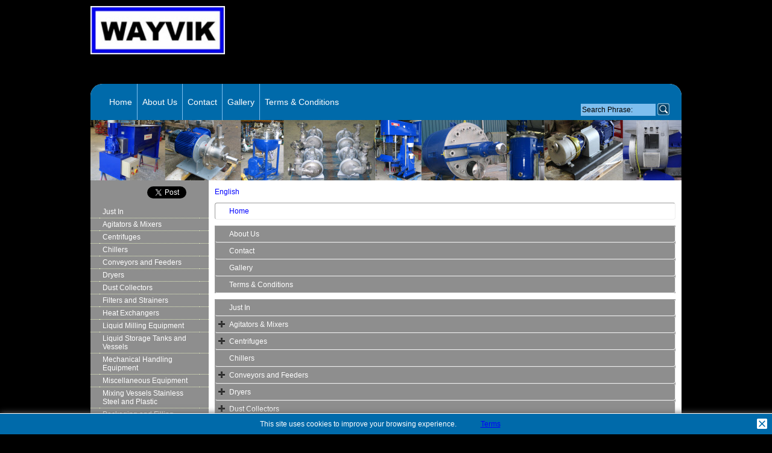

--- FILE ---
content_type: text/html
request_url: https://wayvik.com/contents/en-us/index.html
body_size: 37243
content:
<!doctype html>
<html xmlns:sf lang="en-us" dir="ltr" >
<head>
<meta http-equiv="Content-Type" content="text/html; charset=utf-8" />
<meta http-equiv="X-UA-Compatible" content="IE=10" />
<meta name="viewport" content="width=device-width, initial-scale=1.0, maximum-scale=2.0" />
<title>Map </title>
<meta name="description" content="Suppliers of used and reconditioned process plant equipment and machinery from our large selection our stock here in Ellesmere Port, UK." />
<meta name="keywords" content="Agitators Mixers Centrifuges Conveyors Feeders Dryers Dust Collectors Filters Strainers Chillers Heat Exchangers Scraped Wall Evaporators Mechanical Handling Equipment Liquid Solids Milling Ovens Autoclaves Furnaces Packaging Filling Powder Blenders Pumps Reactors Glass Lined Scales Sieves Sifters Storage Tanks Vessels Silos Hoppers Vacuum" />
<meta http-equiv="expires" content="0" />
<meta name="generator" content="ShopFactory V10 www.shopfactory.com" />
<meta name="author" content="Wayvik Ltd" />
<script type="text/javascript">
/*<![CDATA[*/
function getARMID(key,getOnly){
if(getOnly){return (document.cookie.match('(?:^|;)\\s*'+key+'=([^;]*)') || ['',''])[1];}
var isNew=false,id=location.search.match('[\&\?]'+key+'=([^&]*)');
if(id){
id=id[1];
var cookid=(document.cookie.match('(?:^|;)\\s*'+key+'=([^;]*)') || ['',''])[1];
isNew=(id!=cookid);
}
if(isNew){
var date=new Date(2020,12,31);
document.cookie=key+'='+id+'; expires='+date.toGMTString()+'; path='+location.pathname.replace(new RegExp('(?:contents/)?(?:'+document.documentElement.lang+'/)?[^/]*$'),'')+';';
if(typeof(parm)=='undefined')parm={};parm[key]=id;
}
return {'id':id,'new':isNew};
}
var aid=getARMID('aid');
if(aid['id']&&aid['new']){idimg=new Image();idimg.src='//santu.com/webshop/aid_tracker.cgi?aid='+aid['id'];}
/*]]>*/
</script>
<script type="text/javascript" charset="utf-8" src="../init.js"></script>
<style type="text/css">
@import "../styles/website.css?lmd=46000.426863";
@import "../styles/pa_paah_2.css";
@import "../styles/index1.css?lmd=46000.426863";
@import "../styles/index2.css?lmd=46000.426863";
@import "../styles/global.css?lmd=46000.613171";
</style>
<link href="../styles/global-responsive.css?lmd=46000.613171" rel="stylesheet" type="text/css" id="global-responsive-css" />
<style type="text/css" id="sf-load-css"></style>
<script type="text/javascript" charset="utf-8" src="../loader.js?lmd=46000.611400"></script>
<script id="__sfLoadJQuery" src="../../shared_files/jquery-1.11.1.min.js" type="text/javascript"></script>
<script type="text/javascript" src="../../shared_files/jquery.zoom-min.js"></script>
<script type="text/javascript"><!--
var hasProducts=false;
var pgid='D-12',pgidx=tf.wm.jfile(location.href).replace(/\#.*$/,'');
//<!--BEGIN_C78E91C8-61BA-447e-B459-F6FE529C7724-->
var LMD='45999.739583';
//<!--END_C78E91C8-61BA-447e-B459-F6FE529C7724-->
var _sfProductsInPage=[];
// -->
</script>
</head>
<body class="GC41 DocumentBody">
<iframe name="extra" id="extra" src="../extra.html" width="5" height="5" frameborder="0" border="0" unselectable="on" style="position:absolute;z-index:0;overflow:hidden;left:50%;top:50%;display:none;width:5px;height:5px;" allowtransparency="true"></iframe>
<style type="text/css">
div.header.mobile #header_utils #util_search {border:none!important;border-radius:3px!important;}
</style>
<div class="GC39 header mobile">
<div id="header_inner">
<nav id="header_utils">
<menu>
<script type="text/javascript">
function mobileSearch(){
tf.content.document.search.phrase.value=tf.content.document.mobile_search.phrase.value;
tf.utils.search_all();
}
function mobileSearchShowBox(){
var IDs=['util_shop_search','util_search','util_login'];
for(var n=0;n<IDs.length;n++){
var el=gl(IDs[n]);
if(el)el.className+=' mobile_search_show_box';
}
if (tf.isMobile_SmallPortrait){
var el=gl('util_menu');
if(el)el.className+=' mobile_search_show_box';
el=gl('util_home');
if(el)el.className+=' mobile_search_show_box';
el=gl('util_switchview');
if(el)el.className+=' mobile_search_show_box';
}
el=gl('phrase');
el.focus();
}
function mobileSearchHideBox(){
var IDs=['util_shop_search','util_search','util_menu','util_login','util_home','util_switchview'];
for(var n=0;n<IDs.length;n++){
var el=gl(IDs[n]);
if(el)el.className=el.className.replace(' mobile_search_show_box','');
}
}
</script>
<li id="util_shop_search" class="GC48">
<form id="mobile_search" name="mobile_search" action="javascript:mobileSearch();" method="get">
<input type="search" id="phrase" class="GC48" name="phrase" value="" onblur="setTimeout(mobileSearchHideBox,300);return false;" />
<input type="submit" value="Find " class="GC15 Button" />
</form>
</li>
<li id="util_search" class="GC15 Button"><a href="#" onclick="mobileSearchShowBox();return false;"><span>Find </span></a></li>
<li id="util_home" class="Button sf-corner"><a href="../../index.html" title="Home "><i class="IconHome">&nbsp;</i><span>Home </span></a></li>
<li id="util_menu" class="Button sf-corner"><a href="index.html" title="Menu"><i class="IconNav">&nbsp;</i><span>Menu</span></a></li>
<li id="util_switchview" class="GC15 Button"><a href="#" class="mobile-xor" title="Desktop mode"><span>Desktop mode</span></a><a href="#" class="desktop-xor" title="Mobile mode"><span>Mobile mode</span></a></li>
</menu>
</nav>
</div>
<div class="ProductCopyClear"><span>!</span></div>
<div class="CompanyImage"><span></span><a href="../../index.html" title="Wayvik Ltd">
<img height="60" src="../media/wayvik-logo.jpg" id="I" name="I" border="0" alt="Wayvik Ltd" title="Wayvik Ltd" hspace="0" vspace="0" align="" onmouseover="window.status='Wayvik Ltd';return true;" onmouseout="window.status='';return true"></a></div>
</div>
<div id="WebSiteHeaderTop">
<div class="GC49 LayoutObject" id="DesignImage1"></div><div id="CompanyImage">
<a href="../../index.html" title="Wayvik Ltd">
<img width="223" height="80" src="../media/wayvik-logo.jpg" id="I" name="I" border="0" alt="Wayvik Ltd" title="Wayvik Ltd" hspace="0" vspace="0" align="" onmouseover="window.status='Wayvik Ltd';return true;" onmouseout="window.status='';return true">
</a>
</div>
</div>
<div id="WebSite" class="GC38">
<div id="WebSiteHeader" class="GC39">
<style type="text/css">
#WebSiteHeader {height:160px;}
</style>
<div class="GC48 LayoutObject" id="DesignImage3"></div><div id="MiniCartAlt"></div>
<div id="Search">
<div id="searchholder"><script type="text/javascript">tf.load('load_search.html','searchholder',true,null,true);</script></div>
</div>
<div class="GC46 LayoutObject" id="DesignImage7"></div>
<div id="Index1" class="GC2">
<div id="index1holder"></div>
<iframe name="index1frame" id="index1frame" src="load_index1.html" width="5" height="5" frameborder="0" border="0" unselectable="on" style="position:absolute;z-index:0;"></iframe>
<script type="text/javascript">aMS[aMS.length]=['idx1Navigation',parseInt('530'),parseInt(''),true];</script>
</div>
</div>
<div id="WebSiteContent" class="GC1">
<div id="SideBar_L" class="GC32 EqualHeight">
<div id="Container1" class="GC45">
</div>
<div class="IndexCodeSnippetTop" ID="IndexCodeSnippetTop-D-12">
<div class="IndexCodeSnippetTopContent" ID="IndexCodeSnippetTopContent-HC1">
<script type="text/javascript">
/* SFNOTE_BEGIN:prevent script execution when in editing mode */
if(typeof(tf)!='undefined'&&(typeof(tf.isInSF)=='undefined'||!tf.isInSF())){
/* SFNOTE_END:prevent script execution when in editing mode */
// Change to false to turn off.
var enableFacebook = true;
var enableGooglePlusOne = true;
var enableTwitter = true;
/* SFNOTE_BEGIN:prevent script execution when in editing mode */
}
/* SFNOTE_END:prevent script execution when in editing mode */
</script>
<style type="text/css">
.social-media {text-align:center;padding:4px 0;}
.social-media span {white-space:nowrap;display:inline-block;margin:0 2px;}
</style>
<div class="social-media">
<a name="social-media"><img src="../media/social-icons-mini.gif" /></a>
<!--[if IE 8]>
<span><g:plusone id="sm-plusone" size="medium" annotation="none"/></span>
<![endif]-->
</div>
<script type="text/javascript">
/* SFNOTE_BEGIN:prevent script execution when in editing mode */
if(typeof(tf)!='undefined'&&(typeof(tf.isInSF)=='undefined'||!tf.isInSF())){
/* SFNOTE_END:prevent script execution when in editing mode */
var smURL=document.location.href;
function _sfSocialMedia(){
var smLinkData = {
'sm-fblike':{
'enabled':enableFacebook,
'html':'<iframe src="'+document.location.protocol+'//www.facebook.com/plugins/like.php?send=false&layout=button_count&width=48&show_faces=true&action=like&colorscheme=light&font&height=21&href'+'='+window.encodeURIComponent(smURL)+'" scrolling="no" frameborder="0" style="border:none;overflow:hidden;width:48px;height:21px;" allowTransparency="true"></iframe>'
},
'sm-plusone':{
'enabled':enableGooglePlusOne,
'html':tf.isIE8 ? '' : '<g:plusone size="medium" annotation="none"/>',
'fn':function(){
window.___gcfg = {lang:tf.lang.split('-')[0]};
(function() {
var po = document.createElement('script'); po.type = 'text/javascript'; po.async = true;
po.src = document.location.protocol+'//apis.google.com/js/plusone.js';
var s = document.getElementsByTagName('script')[0]; s.parentNode.insertBefore(po, s);
})();
}
},
'sm-twitter':{
'enabled':enableTwitter,
'html':'<a href="https://twitter.com/share" class="twitter-share-button" data-count="none">Tweet</a>',
'fn':function(){
(function() {
var po = document.createElement('script'); po.type = 'text/javascript'; po.async = true;
po.src = document.location.protocol+'//platform.twitter.com/widgets.js';
var s = document.getElementsByTagName('script')[0]; s.parentNode.insertBefore(po, s);
})();
}
}
};
var smColl = document.getElementsByName('social-media');
for (var n = 0, nn = smColl.length; n < nn;){
var smParent = smColl[n].parentNode;
if (!smParent.id) {
if (typeof(_sfSocialMediaID) == 'undefined') _sfSocialMedia = -1;
_sfSocialMedia++;
smParent.id = 'social-media-'+_sfSocialMedia;
}
for (var m in smLinkData){
var smLink = smLinkData[m];
if (smLink && smLink['enabled']){
if (smLink['html']){
var el = document.createElement('span');
el.innerHTML = smLink['html'];
smParent.appendChild(el);
}
var coll = document.getElementById(m);
if (coll){
for (var attr in smLink){
if (attr != 'enabled' && attr != 'html' && attr != 'fn'){
coll[attr] = smLink[attr];
}
}
}
if (smLink['fn']){
smLink['fn']();
}
}
}
smParent.removeChild(smColl[n]);
nn--;
}
}
if (!tf.isInSF()) _sfSocialMedia();
/* SFNOTE_BEGIN:prevent script execution when in editing mode */
}
/* SFNOTE_END:prevent script execution when in editing mode */
</script>
</div>
</div>
<div id="Index2" class="GC3">
<div id="index2holder"></div>
<iframe name="index2frame" id="index2frame" src="load_index2.html" width="5" height="5" frameborder="0" border="0" unselectable="on" style="position:absolute;z-index:0;"></iframe>
<script type="text/javascript">aMS[aMS.length]=['idx2Navigation',parseInt('height'),parseInt(''),true];</script>
</div>
<div class="IndexCodeSnippetBottom" ID="IndexCodeSnippetBottom-D-12">
<div class="IndexCodeSnippetBottomContent" ID="IndexCodeSnippetBottomContent-HC2">
<script type="text/javascript">
/* SFNOTE_BEGIN:prevent script execution when in editing mode */
if(tf&&(typeof(tf.isInSF)=='undefined'||!tf.isInSF())){
/* SFNOTE_END:prevent script execution when in editing mode */
// Change to false to turn off.
var enableFacebook = true;
var enableGooglePlusOne = true;
var enableTwitter = true;
/* SFNOTE_BEGIN:prevent script execution when in editing mode */
}
/* SFNOTE_END:prevent script execution when in editing mode */
</script>
<style type="text/css">
.social-media {text-align:center;padding:4px 0;}
.social-media span {white-space:nowrap;display:inline-block;margin:0 2px;}
</style>
<!--[if IE 7]>
<style type="text/css">
.social-media {display:inline-block;}
</style>
<![endif]-->
<div class="social-media">
<a name="social-media"><img src="../media/social-icons-mini.gif" /></a>
<!--[if IE 8]>
<span><g:plusone id="sm-plusone" size="medium" annotation="none"/></span>
<![endif]-->
</div>
<script type="text/javascript">
/* SFNOTE_BEGIN:prevent script execution when in editing mode */
if(tf&&(typeof(tf.isInSF)=='undefined'||!tf.isInSF())&&(typeof(tf.isFullViewEdit)=='undefined'||!tf.isFullViewEdit())){
/* SFNOTE_END:prevent script execution when in editing mode */
var smURL=document.location.href;
function _sfSocialMedia(){
var smLinkData = {
'sm-fblike':{
'enabled':enableFacebook,
'html':'<iframe src="'+document.location.protocol+'//www.facebook.com/plugins/like.php?send=false&layout=button_count&width=48&show_faces=false&action=like&colorscheme=light&font&height=21&href'+'='+window.encodeURIComponent(smURL)+'" scrolling="no" frameborder="0" style="border:none;overflow:hidden;width:48px;height:21px;" allowTransparency="true"></iframe>'
},
'sm-plusone':{
'enabled':enableGooglePlusOne,
'html':tf.isIE8 ? '' : '<g:plusone size="medium" annotation="none"/>',
'fn':function(){
window.___gcfg = {lang:tf.lang.split('-')[0]};
(function() {
var po = document.createElement('script'); po.type = 'text/javascript'; po.async = true;
po.src = document.location.protocol+'//apis.google.com/js/plusone.js';
var s = document.getElementsByTagName('script')[0]; s.parentNode.insertBefore(po, s);
})();
}
},
'sm-twitter':{
'enabled':enableTwitter,
'html':'<a href="https://twitter.com/share" class="twitter-share-button" data-count="none">Tweet</a>',
'fn':function(){
(function() {
var po = document.createElement('script'); po.type = 'text/javascript'; po.async = true;
po.src = document.location.protocol+'//platform.twitter.com/widgets.js';
var s = document.getElementsByTagName('script')[0]; s.parentNode.insertBefore(po, s);
})();
}
}
};
var smColl = document.getElementsByName('social-media');
for (var n = 0, nn = smColl.length; n < nn;){
var smParent = smColl[n].parentNode;
if (!smParent.id) {
if (typeof(_sfSocialMediaID) == 'undefined') _sfSocialMedia = -1;
_sfSocialMedia++;
smParent.id = 'social-media-'+_sfSocialMedia;
}
for (var m in smLinkData){
var smLink = smLinkData[m];
if (smLink && smLink['enabled']){
if (smLink['html']){
var el = document.createElement('span');
el.innerHTML = smLink['html'];
smParent.appendChild(el);
}
var coll = document.getElementById(m);
if (coll){
for (var attr in smLink){
if (attr != 'enabled' && attr != 'html' && attr != 'fn'){
coll[attr] = smLink[attr];
}
}
}
if (smLink['fn']){
smLink['fn']();
}
}
}
smParent.removeChild(smColl[n]);
nn--;
}
}
if (!tf.isInSF() && document.location.protocol != 'file:') _sfSocialMedia();
/* SFNOTE_BEGIN:prevent script execution when in editing mode */
}
/* SFNOTE_END:prevent script execution when in editing mode */
</script>
</div>
<!-- SFNOTE_END: IndexCodeSnippetBottom --></div>
</div>
<a name="contentBookmark"></a>
<div id="Content" class="GC22 ContentBody EqualHeight">
<style type="text/css">
#Sitemap {padding:10px;}
h2 {height:10px;margin:0!important;}
.m0 a{border-radius:4px;border:1px inset;display:block;height:26px;line-height:26px;position:relative;text-decoration:none;text-indent:23px;width:auto;overflow:hidden;text-overflow:ellipsis;white-space:nowrap;}
.m1 a{text-indent:46px;}
.m2 a{text-indent:69px;}
.m3 a{text-indent:92px;}
.m4 a{text-indent:115px;}
.m5 a{text-indent:138px;}
.m6 a{text-indent:161px;}
.m7 a{text-indent:184px;}
.m8 a{text-indent:207px;}
.m9 a{text-indent:230px;}
.m10 a{text-indent:253px;}
.himg{background:url('../media/glyphicons-halflings.png') no-repeat 0 0;border:none;width:22px;height:24px;cursor:default;position:absolute;left:1px;top:1px;}
.h2 .himg{left:23px;}
.h3 .himg{left:46px;}
.h4 .himg{left:69px;}
.h5 .himg{left:92px;}
.h6 .himg{left:115px;}
.h7 .himg{left:138px;}
.h8 .himg{left:161px;}
.h9 .himg{left:184px;}
.h10 .himg{left:207px;}
</style>
<div id="Sitemap">
<p>
<a href="../en-us/index.html">English&nbsp;</a>
</p>
<div class="undefined sf-corner ul-toplevel m0"><a href="../../index.html" class="sf-gradient">Home </a></div>
<div id="m0" class="m0">
<h2 class="GC17"></h2>
<div class="GC32 ul-toplevel">
<a class="sf-gradient" href="about.html">
About Us</a>
<a class="sf-gradient" href="contactus.html">
Contact</a>
<a class="sf-gradient" href="d35_Gallery.html">
Gallery</a>
<a class="sf-gradient" href="terms.html">
Terms &amp; Conditions</a>
</div>
<h2 class="GC17"></h2>
<div class="GC32 ul-toplevel">
<a class="sf-gradient" href="d54_Just_In.html">
Just In</a>
<a class="h1 sf-gradient" href="d55_Agitators-Mixers.html">
Agitators &amp; Mixers</a>
<div class="m1 <__sfMenuItemGC>">
<a class="sf-gradient" href="d75_Air_Driven_Agitators.html">
Air Driven Agitators</a>
<a class="sf-gradient" href="d76_High_Speed_Dispersion_Mixers.html">
High Speed Dispersion Mixers</a>
<a class="sf-gradient" href="d77_High_Shear_Mixers___Homogenisers.html">
High Shear Mixers &amp; Homogenisers</a>
<a class="sf-gradient" href="d78_Paddle___Turbine_Agitators___Mixers.html">
Paddle / Turbine Agitators &amp; Mixers</a>
<a class="sf-gradient" href="d183_Paste___Viscous_Liquid_Mixers.html">
Paste / Viscous Liquid Mixers</a>
<a class="sf-gradient" href="d187_IBC_Agitators.html">
IBC Agitators</a>
</div>
<a class="h1 sf-gradient" href="d56_Centrifuges.html">
Centrifuges</a>
<div class="m1 <__sfMenuItemGC>">
<a class="sf-gradient" href="d79_Plough_Discharge_Centrifuges.html">
Plough Discharge Centrifuges</a>
<a class="sf-gradient" href="d80_Lift_Out_Basket_Centrifuges.html">
Lift Out Basket Centrifuges</a>
<a class="sf-gradient" href="d81_Peeler_Centrifuges.html">
Peeler Centrifuges</a>
<a class="sf-gradient" href="d82_Separators_and_Clarifiers.html">
Decanters Separators and Clarifiers</a>
</div>
<a class="sf-gradient" href="d39_Chillers.html">
Chillers</a>
<a class="h1 sf-gradient" href="d57_Conveyors_and_Feeders.html">
Conveyors and Feeders</a>
<div class="m1 <__sfMenuItemGC>">
<a class="sf-gradient" href="d83_Positive_Displacement_Conveyors.html">
Positive Displacement Conveyors</a>
<a class="sf-gradient" href="d84_Screw_Conveyors_and_Elevators.html">
Screw Conveyors and Elevators</a>
<a class="sf-gradient" href="d85_Rotary_Valves_Stainless_Steel.html">
Rotary Valves Stainless Steel</a>
<a class="sf-gradient" href="d86_Rotary_Valves_Cast_Iron.html">
Rotary Valves Cast Iron</a>
</div>
<a class="h1 sf-gradient" href="d58_Dryers.html">
Dryers</a>
<div class="m1 <__sfMenuItemGC>">
<a class="sf-gradient" href="d87_Blender_Dryers.html">
Blender Dryers</a>
<a class="sf-gradient" href="d88_Tray_Dryer.html">
Tray Dryer</a>
<a class="sf-gradient" href="d89_Fluid_Bed_Dryer.html">
Fluid Bed Dryer</a>
<a class="sf-gradient" href="d90_Vacuum_Pan_Dryer.html">
Vacuum Pan Dryer</a>
<a class="sf-gradient" href="d91_Nutsche_Vacuum_Filter_Dryer.html">
Nutsche Vacuum Filter Dryer</a>
<a class="sf-gradient" href="d181_Ovens.html">
Ovens</a>
</div>
<a class="h1 sf-gradient" href="d59_Dust_Collectors.html">
Dust Collectors</a>
<div class="m1 <__sfMenuItemGC>">
<a class="sf-gradient" href="d92_Industrial_Vacuum_Cleaners.html">
Industrial Vacuum Cleaners</a>
<a class="sf-gradient" href="d93_Bag_and_Stocking_Dust_Collectors.html">
Bag and Stocking Dust Collectors</a>
</div>
<a class="h1 sf-gradient" href="d60_Filters_and_Strainers.html">
Filters and Strainers</a>
<div class="m1 <__sfMenuItemGC>">
<a class="sf-gradient" href="d94_In_Line_Bag_Filters.html">
In Line Bag Filters</a>
<a class="sf-gradient" href="d95_In_Line_Basket_Filters_and_Strainers.html">
In Line Basket Filters and Strainers</a>
<a class="sf-gradient" href="d96_Membrane_Filter_Press.html">
Membrane Filter Press</a>
<a class="sf-gradient" href="d97_Rotary_Discharge_Pressure_Leaf_Filters.html">
Rotary Discharge Pressure Leaf Filters</a>
<a class="sf-gradient" href="d189_Self_Cleaning_Filters.html">
Self Cleaning Filters</a>
</div>
<a class="h1 sf-gradient" href="d40_Heat_Exchangers.html">
Heat Exchangers</a>
<div class="m1 <__sfMenuItemGC>">
<a class="sf-gradient" href="d41_Carbon_Graphite_Block.html">
Carbon Graphite Block</a>
<a class="sf-gradient" href="d42_Shell___Tube.html">
Shell &amp; Tube</a>
<a class="sf-gradient" href="d43_QVF_Glass.html">
QVF Glass</a>
<a class="sf-gradient" href="d44_Finned_Tube___Fin___Fan.html">
Finned Tube / Fin + Fan</a>
</div>
<a class="h1 sf-gradient" href="d63_Liquid_Milling_Equipment.html">
Liquid Milling Equipment</a>
<div class="m1 <__sfMenuItemGC>">
<a class="sf-gradient" href="d101_Bead_Mills.html">
Bead Mills</a>
<a class="sf-gradient" href="d102_Colloid_Mills.html">
Colloid Mills</a>
<a class="sf-gradient" href="d103_High_Shear_Batch_Mixers.html">
High Shear Batch Mixers</a>
<a class="sf-gradient" href="d104_In_Line_High_Shear_Mixers.html">
In Line High Shear Mixers</a>
<a class="sf-gradient" href="d105_Paste_Mixers.html">
Paste Mixers</a>
</div>
<a class="h1 sf-gradient" href="d71_Liquid_Storage_Tanks_and_Vessels.html">
Liquid Storage Tanks and Vessels</a>
<div class="m1 <__sfMenuItemGC>">
<a class="h2 sf-gradient" href="d129_Stainless_Steel_Atmospheric_Storage_Vessels.html">
Stainless Steel Atmospheric Storage Vessels</a>
<div class="m2 <__sfMenuItemGC>">
<a class="sf-gradient" href="d157_1-1000_Litres_Stainless_Steel_Storage_Vessel.html">
1-1000 Litres Stainless Steel Storage Vessel</a>
<a class="sf-gradient" href="d158_1001-_5000_Litres_Stainless_Steel_Storage_Vessel.html">
1001- 5000 Litres Stainless Steel Storage Vessel</a>
<a class="sf-gradient" href="d159_5001-10000_Litres_Stainless_Steel_Storage_Vessel.html">
5001-10000 Litres Stainless Steel Storage Vessel</a>
<a class="sf-gradient" href="d160_10001_-_20000_Litres_Stainless_Steel_Storage_Vessel.html">
10001 - 20000 Litres Stainless Steel Storage Vessel</a>
<a class="sf-gradient" href="d161_20001_-_50000_Litres_Stainless_Steel_Storage_Vessel.html">
20001 - 50000 Litres Stainless Steel Storage Vessel</a>
<a class="sf-gradient" href="d162_50000__Litres_Stainless_Steel_Storage_Vessel.html">
50000+ Litres Stainless Steel Storage Vessel</a>
</div>
<a class="h2 sf-gradient" href="d132_Stainless_Steel_Pressure___Vacuum_Vessels.html">
Stainless Steel Pressure / Vacuum Vessels</a>
<div class="m2 <__sfMenuItemGC>">
<a class="sf-gradient" href="d166_1-1000_Litres_Stainless_Steel_Pressure___Vacuum_Vessels.html">
1-1000 Litres Stainless Steel Pressure / Vacuum Vessels</a>
<a class="sf-gradient" href="d167_1001-5000_Litres_Stainless_Steel_Pressure___Vacuum_Vessels.html">
1001-5000 Litres Stainless Steel Pressure / Vacuum Vessels</a>
<a class="sf-gradient" href="d168_5001-10000_Litres_Stainless_Steel_Pressure___Vacuum_Vessels.html">
5001-10000 Litres Stainless Steel Pressure / Vacuum Vessels</a>
<a class="sf-gradient" href="d169_10001_-_20000_Litres_Stainless_Steel_Pressure___Vacuum_Vessels.html">
10001 - 20000 Litres Stainless Steel Pressure / Vacuum Vessels</a>
</div>
<a class="sf-gradient" href="d130_Glass_Lined_Storage_Vessels.html">
Glass Lined Storage Vessels</a>
<a class="h2 sf-gradient" href="d131_GRP___Plastic_Storage_Vessels.html">
GRP / Plastic Storage Vessels</a>
<div class="m2 <__sfMenuItemGC>">
<a class="sf-gradient" href="d193.html">
0-10000 Litres GRP / Plastic Storage Vessels</a>
<a class="sf-gradient" href="d163_10001-20000_Litres_GRP___Plastic_Storage_Vessels.html">
10001-20000 Litres GRP / Plastic Storage Vessels</a>
<a class="sf-gradient" href="d164_20001-50000_Litres_GRP___Plastic_Storage_Vessels.html">
20001-50000 Litres GRP / Plastic Storage Vessels</a>
<a class="sf-gradient" href="d165_50000__Litres_GRP___Plastic_Storage_Vessels.html">
50000+ Litres GRP / Plastic Storage Vessels</a>
</div>
<a class="sf-gradient" href="d194.html">
Rubber Lined Mild Steel Storage Vessels</a>
</div>
<a class="h1 sf-gradient" href="d62_Mechanical_Handling_Equipment.html">
Mechanical Handling Equipment</a>
<div class="m1 <__sfMenuItemGC>">
<a class="sf-gradient" href="d98_Big_Bag_Splitter.html">
Big Bag Splitter</a>
<a class="sf-gradient" href="d99_Drum_Handling___Tipping_Equipment.html">
Drum Handling &amp; Tipping Equipment</a>
<a class="sf-gradient" href="d100_Pallet_Box_Container_Lifting_Equipment.html">
Pallet / Box / Container Lifting Equipment</a>
</div>
<a class="h1 sf-gradient" href="d65_Miscellaneous_Equipment.html">
Miscellaneous Equipment</a>
<div class="m1 <__sfMenuItemGC>">
<a class="sf-gradient" href="d113_Briquetting_and_Powder_Compression_Equipment.html">
Briquetting and Powder Compression Equipment</a>
<a class="sf-gradient" href="d109_Compressors.html">
Compressors</a>
<a class="sf-gradient" href="d184_Drum_Press.html">
Drum Press</a>
<a class="sf-gradient" href="d182_Fume_Scrubbers.html">
Fume Scrubbers</a>
<a class="sf-gradient" href="d112_Hot_Oil_Boilers___Steam_Generators.html">
Hot Oil Boilers &amp; Steam Generators</a>
<a class="sf-gradient" href="d110_Stainless_Steel_Distillation_Column.html">
Stainless Steel Distillation Column</a>
<a class="sf-gradient" href="d111_Safety_Showers.html">
Safety Showers</a>
</div>
<a class="h1 sf-gradient" href="d72_Mixing_Vessels_Stainless_Steel_and_Plastic.html">
Mixing Vessels Stainless Steel and Plastic</a>
<div class="m1 <__sfMenuItemGC>">
<a class="h2 sf-gradient" href="d133_Plastic_Mixing_Vessels.html">
Plastic Mixing Vessels</a>
<div class="m2 <__sfMenuItemGC>">
<a class="sf-gradient" href="d170_50000__Litres_Plastic_Mixing_Vessels.html">
50000+ Litres Plastic Mixing Vessels</a>
</div>
<a class="h2 sf-gradient" href="d134_Stainless_Steel_Mixing_Vessels.html">
Stainless Steel Mixing Vessels</a>
<div class="m2 <__sfMenuItemGC>">
<a class="sf-gradient" href="d171_1-_1000_Litres_Stainless_Steel_Mixing_Vessels.html">
1- 1000 Litres Stainless Steel Mixing Vessels</a>
<a class="sf-gradient" href="d172_1001-_5000_Litres_Stainless_Steel_Mixing_Vessels.html">
1001- 5000 Litres Stainless Steel Mixing Vessels</a>
<a class="sf-gradient" href="d173_5001-10000_Litres_Stainless_Steel_Mixing_Vessels.html">
5001-10000 Litres Stainless Steel Mixing Vessels</a>
<a class="sf-gradient" href="d174_10001-20000_Litres_Stainless_Steel_Mixing_Vessels.html">
10001-20000 Litres Stainless Steel Mixing Vessels</a>
<a class="sf-gradient" href="d179_2000__Litres_Stainless_Stell_Mixing_Vessels.html">
20000+ Litres Stainless Steel Mixing Vessels</a>
</div>
</div>
<a class="h1 sf-gradient" href="d66_Packaging_and_Filling_Equipment.html">
Packaging and Filling Equipment</a>
<div class="m1 <__sfMenuItemGC>">
<a class="sf-gradient" href="d186__Auger_Fillers.html">
Auger Fillers</a>
<a class="sf-gradient" href="d114_Big_Bag_Filler.html">
Big Bag Filler</a>
<a class="sf-gradient" href="d115_Gravimetric_Liquid_Filler.html">
Gravimetric Liquid Filler</a>
<a class="sf-gradient" href="d116_Hot_Jaw___Edge_Sealers.html">
Hot Jaw / Edge Sealers</a>
<a class="sf-gradient" href="d117_In_Line_Metal_Detectors.html">
In Line Metal Detectors</a>
<a class="sf-gradient" href="d118_Sack_Filler.html">
Sack Filler</a>
<a class="sf-gradient" href="d119_Liquid_Filling_Equipment.html">
Liquid Filling Equipment and Depositors</a>
<a class="sf-gradient" href="d195.html">
Capping Equipment</a>
</div>
<a class="h1 sf-gradient" href="d67_Powder_Blenders.html">
Powder Blenders</a>
<div class="m1 <__sfMenuItemGC>">
<a class="sf-gradient" href="d122_Double_Cone_Powder_Blenders.html">
Double Cone Powder Blenders</a>
<a class="sf-gradient" href="d123_Nautamix_Powder_Blenders.html">
Nautamix Powder Blenders</a>
<a class="sf-gradient" href="d120_Ploughshare_Powder_Mixer.html">
Ploughshare Powder Mixer</a>
<a class="sf-gradient" href="d121_Ribbon_Blade_Powder_Blender.html">
Ribbon Blade Powder Blender</a>
<a class="sf-gradient" href="d185_Rotary_Drum_Blenders.html">
Rotary Drum Blenders</a>
</div>
<a class="h1 sf-gradient" href="d73_Powder_Silos_and_Hoppers.html">
Powder Silos and Hoppers</a>
<div class="m1 <__sfMenuItemGC>">
<a class="h2 sf-gradient" href="d135_Mild_Steel_Powder_Silos_and_Hoppers.html">
Mild Steel Powder Silos and Hoppers</a>
<div class="m2 <__sfMenuItemGC>">
<a class="sf-gradient" href="d177_20001-50000_Litre_Mild_Steel_Powder_Silos.html">
20001-50000 Litre Mild Steel Powder Silos</a>
</div>
<a class="sf-gradient" href="d136_Mild_Steel_Bins.html">
Mild Steel Bins</a>
<a class="sf-gradient" href="d137_Plastic_Powder_Silos_and_Hoppers.html">
Plastic Powder Silos and Hoppers</a>
<a class="h2 sf-gradient" href="d138_Stainless_Steel_Powder_Silos_and_Hoppers.html">
Stainless Steel Powder Silos and Hoppers</a>
<div class="m2 <__sfMenuItemGC>">
<a class="sf-gradient" href="d176_1-1000_Litre_Stainless_Steel_Powder_Silos_and_Hoppers.html">
1-1000 Litre Stainless Steel Powder Silos and Hoppers</a>
<a class="sf-gradient" href="d180_1001_Litres__.html">
1001 Litres + Stainless Steel Powder Silos Hoppers</a>
</div>
</div>
<a class="h1 sf-gradient" href="d24_Pumps.html">
Pumps</a>
<div class="m1 <__sfMenuItemGC>">
<a class="sf-gradient" href="d143_Centrifugal_Pumps_Stainless_Steel___High_Alloy.html">
Centrifugal Pumps Stainless Steel &amp; High Alloy</a>
<a class="sf-gradient" href="d144_Centrifugal_Pumps_Mag_Drive_Stainless_Steel___High_Alloy.html">
Centrifugal Pumps Mag Drive Stainless Steel &amp; High Alloy</a>
<a class="sf-gradient" href="d145_Centrifugal_Pumps_Plastic___Corrosion_Resistant.html">
Centrifugal Pumps Plastic &amp; Corrosion Resistant</a>
<a class="sf-gradient" href="d146_Centrifugal_Pumps_Mag_Drive_Plastic___Corrosion_Resistant.html">
Centrifugal Pumps Mag Drive Plastic &amp; Corrosion Resistant</a>
<a class="sf-gradient" href="d147_Centrifugal_Pumps_Mild_Steel___Cast_Iron.html">
Centrifugal Pumps Mild Steel &amp; Cast Iron</a>
<a class="sf-gradient" href="d148_Double_Diaphragm_Pumps_Stainless_Steel___High_Alloy.html">
Double Diaphragm Pumps Stainless Steel &amp; High Alloy</a>
<a class="sf-gradient" href="d149_Double_Diaphragm_Pumps_Plastic.html">
Double Diaphragm Pumps Plastic &amp; Aluminium </a>
<a class="sf-gradient" href="d150_Progressive_Cavity_Mono_Pumps_Stainless_Steel.html">
Progressive Cavity Mono Pumps Stainless Steel</a>
<a class="sf-gradient" href="d151_Progressive_Cavity_Mono_Pumps_Cast_Iron.html">
Progressive Cavity Mono Pumps Cast Iron</a>
<a class="sf-gradient" href="d152_Peristaltic_Pumps.html">
Peristaltic Pumps</a>
<a class="sf-gradient" href="d153_Lobe_Gear_Pumps_Stainless_Steel.html">
Lobe &amp; Gear Pumps Stainless Steel</a>
<a class="sf-gradient" href="d191_Lobe___Gear_Pumps_Cast_Iron.html">
Lobe &amp; Gear Pumps Cast Iron</a>
<a class="sf-gradient" href="d154_High_Pressure_Fluid_Pumps.html">
High Pressure Fluid Pumps</a>
<a class="sf-gradient" href="d155_Diesel_Driven_Centrifugal_Pumps.html">
Diesel Driven Centrifugal Pumps</a>
<a class="sf-gradient" href="d156_Metering_Pumps.html">
Metering Pumps</a>
<a class="sf-gradient" href="d197.html">
Transfer &amp; Drum Pumps</a>
</div>
<a class="h1 sf-gradient" href="d68_Reactors.html">
Reactors</a>
<div class="m1 <__sfMenuItemGC>">
<a class="sf-gradient" href="d124_Glass_Lined_Reactors.html">
Glass Lined Reactors</a>
<a class="sf-gradient" href="d125_Stainless_Steel_and_High_Alloy_Reactors.html">
Stainless Steel and High Alloy Reactors</a>
</div>
<a class="h1 sf-gradient" href="d69_Scales.html">
Scales</a>
<div class="m1 <__sfMenuItemGC>">
<a class="sf-gradient" href="d126_Digital_Platform_Scales.html">
Digital Platform Scales</a>
</div>
<a class="sf-gradient" href="d61_Scraped_Wall_Evaporators.html">
Scraped Wall Evaporators</a>
<a class="h1 sf-gradient" href="d70_Sieves_and_Sifters.html">
Sieves and Sifters</a>
<div class="m1 <__sfMenuItemGC>">
<a class="sf-gradient" href="d127_Vibratory_Sieves.html">
Vibratory Sieves</a>
<a class="sf-gradient" href="d128_Rotary_Sieves_and_Sifters.html">
Rotary Sieves and Sifters</a>
</div>
<a class="h1 sf-gradient" href="d64_Solids_Milling_Equipment.html">
Solids Milling Equipment</a>
<div class="m1 <__sfMenuItemGC>">
<a class="sf-gradient" href="d106_Hammer___Comminuting_Mills.html">
Hammer / Comminuting Mills</a>
<a class="sf-gradient" href="d107_Lump_Breakers___Nibblers___Kibblers___Granulators.html">
Lump Breakers / Nibblers / Kibblers / Granulators</a>
<a class="sf-gradient" href="d108_Jet_Mills.html">
Jet Mills</a>
<a class="sf-gradient" href="d188_Crushers.html">
Crushers</a>
<a class="sf-gradient" href="d196.html">
Ball Mills</a>
</div>
<a class="h1 sf-gradient" href="d74_Vacuum_Pumps.html">
Vacuum Pumps</a>
<div class="m1 <__sfMenuItemGC>">
<a class="sf-gradient" href="d139_Dry_Run_Stainless_Steel_Vacuum_Pumps.html">
Dry Run Stainless Steel Vacuum Pumps</a>
<a class="sf-gradient" href="d140_Stainless_Steel_Liquid_Ring_Vacuum_Pumps.html">
Stainless Steel Liquid Ring Vacuum Pumps</a>
<a class="sf-gradient" href="d141_Cast_Iron_Liquid_Ring_Vacuum_Pumps.html">
Cast Iron Liquid Ring Vacuum Pumps</a>
<a class="sf-gradient" href="d142_Oil_Ring_Vacuum_Pumps.html">
Oil Ring Vacuum Pumps</a>
</div>
</div>
</div>
</div>
<script type="text/javascript">
acxmenu_himg_x1=-429;
acxmenu_himg_x2=-405;
acxmenu_himg_y1=-92;
acxmenu_himg_y2=-92;
var acxmenu_set={'m0':{ //settings var name = menu id
'h':1, //header image: 0(false), 1(true)
'i':0, //initial expanding level
'j':1, //jump backwards: 0(false), 1(true)
'l':10, //must be set to the maximum menulevel
'm':0, //mouseover: 0(false), 1(true)
'p':0, //position: 0(vertical), 1(horizontal)
's':'fast', //speed: 'fast', 'normal', 'slow', ...
't':1 //toggle: 0(self open, else close), 1(self toggle, else close), 2(self toggle)
}};
</script>
<script type="text/javascript" src="../../shared_files/acxmenu20130325.js"></script>
<!--
Version tag, please don't remove
$Revision: 10732 $$HeadURL: svn://3d3-p432/ShopFactory/branches/V10_24/bin/Templates/Special%20Pages/Map/PAAH_2/page.html $ -->
</div>
<div id="FooterClearance">
<span>!</span>
</div>
</div>
<div id="WebSiteFooter" class="GC40 WebSiteFooter">
<div class="GC48 LayoutObject" id="DesignImage9">
<div class="GC32 LayoutObject" id="DesignImage10"></div>
<div class="GC22 LayoutObject" id="DesignImage11"></div>
</div>
</div>
</div>
<div id="mobile_switchview" class="ddSitemapLink"><a href="#" class="mobile-xor"> Desktop mode</a><a href="#" class="desktop-xor"> Mobile mode</a></div>
<div class="footer mobile">
</div>
<style type="text/css">
#AppLogo {width:110px;overflow:hidden;}
span#LinkSF{position:relative;height:13px;display:block;overflow:hidden;background-color:#f2f2f2;font-family:arial, helvetica, sans-serif;font-size:9px;opacity:0.4;filter:alpha(opacity=40);}
#LinkSF a, #LinkSF span {cursor:pointer;text-decoration:none;color:#000000;text-align:center;left:0px;width:100%;}
#LinkSFX {display:none;overflow:hidden;background-color:#f2f2f2;font-family:arial, helvetica, sans-serif;font-size:9px;line-height:1.5em;height:27px;padding:2px 10px;text-align:center;cursor:pointer;color:#555555;}
#LinkSFX a{color:#555555;text-decoration:underline;display:block;z-index:9999;}
</style>
<div class="LayoutObject" id="AppLogo">
<span id="LinkSF"><a>Powered by</a><a> ShopFactory</a></span>
</div><span id="LinkSFX"><a href="http://www.shopfactory.com/" target="_blank">The best store builder by ShopFactory powers D-12.</a> All-in one store builder and eCommerce software.</span>
<div class="LayoutObject" id="DesignImage6"></div><script type="text/javascript">
specialLoading=false;
tf.load('core.html','core');
function ams(){var tfu=tf.utils;if(tfu&&tfu.applyms)tfu.applyms();else setTimeout('ams()',50)};if(aMS.length>0)ams();
function navDDext(id,holder){if(!isInSF()){
var nav=gl(id+'Navigation');
if(!nav){setTimeout('navDDext("'+id+'","'+holder+'")',100);}
else{
var cn=nav.getElementsByTagName('DIV');
for(var n=0;n<cn.length;){
var cnn=cn[n];
if(cnn.style.position=='absolute'&&cnn.id!=id&&!cnn.getAttribute('pngIEbg')){tf.content.document.body.appendChild(cnn);}
else{n++;}
}
}
}}
navDDext('idx1','index1holder');
navDDext('idx2','index2holder');
function equalHeight(){if(tf.utils&&!specialLoading){setTimeout(function(){equalHeightOnClass('EqualHeight_','');if(tf.content.sfOffsetCenterOnload)sfOffsetCenterOnload();if(tf.content.sfEqualRowOnload)tf.content.sfEqualRowOnload();equalHeightOnClass('','EqualHeight_');tf.utils.equaldiv();},250)}else setTimeout('equalHeight()',250);}addOnload(equalHeight);
tf.moreHistory.pop(tf.pgidx);tf.nametag.del('pgidxFrom');
function acs(){return function(){try{tf.extra.forceAllLang=false;if(typeof(tf.parent.applyColorScheme)!='undefined')tf.parent.applyColorScheme(window);}catch(e){};}}addOnload(acs());
</script>
</body>
</html>
<!--
Version tag, please don't remove
$Revision: 10532 $
$HeadURL: svn://3d3-p432/ShopFactory/branches/V10_24/bin/Templates/Website/9-AAH-AA_1024/parseLang/website.html $
-->

--- FILE ---
content_type: text/html
request_url: https://wayvik.com/contents/en-us/load_index2.html
body_size: 5366
content:
<!doctype html>
<html xmlns:sf lang="en-us" dir="ltr" >
<head>
<meta http-equiv="Content-Type" content="text/html; charset=utf-8" />
<script type="text/javascript">
function isInSFClassic(){try{if(window.external&&typeof(window.external.isInSF)=='number')return window.external.isInSF();else return false;}catch(e){return false;}}
function isInSFull(){try{if(window.external&&typeof(window.external.isFullViewEdit)=='number')return window.external.isFullViewEdit();else return false;}catch(e){return false;}}
function isInSF(){return isInSFClassic()||isInSFull();}
function isInDesigner(){try{return typeof(tf.parent.applyColorScheme)!='undefined';}catch(e){return false;}}
function dw(s){document.write(s);}
var tf=parent.tf||this,wx=window.external,d=document,doIdx=(!isInSFClassic()||(wx&&wx.getPageID&&(wx.getPageID()=='D-34'||wx.getPageID()=='D-33')));
</script>
</head>
<body class="GC2">
<div id="idx2Navigation">
<script type="text/javascript">
var arr=[["D54","d54_Just_In.html","Just In","Just In"],["D55","d55_Agitators-Mixers.html","Agitators & Mixers","Agitators & Mixers"],["D56","d56_Centrifuges.html","Centrifuges","Centrifuges"],["D39","d39_Chillers.html","Chillers","Chillers"],["D57","d57_Conveyors_and_Feeders.html","Conveyors and Feeders","Conveyors and Feeders"],["D58","d58_Dryers.html","Dryers","Dryers"],["D59","d59_Dust_Collectors.html","Dust Collectors","Dust Collectors"],["D60","d60_Filters_and_Strainers.html","Filters and Strainers","Filters and Strainers"],["D40","d40_Heat_Exchangers.html","Heat Exchangers","Heat Exchangers"],["D63","d63_Liquid_Milling_Equipment.html","Liquid Milling Equipment","Liquid Milling Equipment"],["D71","d71_Liquid_Storage_Tanks_and_Vessels.html","Liquid Storage Tanks and Vessels","Liquid Storage Tanks and Vessels"],["D62","d62_Mechanical_Handling_Equipment.html","Mechanical Handling Equipment","Mechanical Handling Equipment"],["D65","d65_Miscellaneous_Equipment.html","Miscellaneous Equipment","Miscellaneous Equipment"],["D72","d72_Mixing_Vessels_Stainless_Steel_and_Plastic.html","Mixing Vessels Stainless Steel and Plastic","Mixing Vessels Stainless Steel and Plastic"],["D66","d66_Packaging_and_Filling_Equipment.html","Packaging and Filling Equipment","Packaging and Filling Equipment"],["D67","d67_Powder_Blenders.html","Powder Blenders","Powder Blenders"],["D73","d73_Powder_Silos_and_Hoppers.html","Powder Silos and Hoppers","Powder Silos and Hoppers"],["D24","d24_Pumps.html","Pumps","Pumps"],["D68","d68_Reactors.html","Reactors","Reactors"],["D69","d69_Scales.html","Scales","Scales"],["D61","d61_Scraped_Wall_Evaporators.html","Scraped Wall Evaporators","Scraped Wall Evaporators"],["D70","d70_Sieves_and_Sifters.html","Sieves and Sifters","Sieves and Sifters"],["D64","d64_Solids_Milling_Equipment.html","Solids Milling Equipment","Solids Milling Equipment"],["D74","d74_Vacuum_Pumps.html","Vacuum Pumps","Vacuum Pumps"]];
function nvTop(post,a){
var ctnt=(a?(a[3]?a[3]:a[2]).replace(/\s*$/,''):''), idx='idx2',gc='GC32',gcOvr='GC33';
return '<td class="'+gc+' '+idx+post+'"'+(typeof(a)!='undefined'?' id="'+idx+post+a[0]+'" onmouseover="tf.navOvr(this,\''+a[0]+'\',\''+gcOvr+'\')" onmouseout="tf.navOut(this,\''+a[0]+'\',\''+gc+'\')"':'')+'><a'+(typeof(a)!='undefined'?' href="'+(typeof(tf.aOtherURL[a[0]])=='undefined'?unescape(a[1]):(tf.aOtherURL[a[0]]==0?tf.wm.url('otherurl.html?ourl='+a[0],'-',1):'javascript:window.open(\''+unescape(tf.wm.url(a[1],'-',1))+'\')'))+'" onclick="tf.navClk(this,\''+a[1]+'\',\''+a[0]+'\');return false;" title="'+a[2]+'"':'')+'>'+(post?'':ctnt?ctnt:'&nbsp;')+'</a></td>';
}
var navHTML=[],len=arr.length;
if(doIdx){
navHTML.push('<table class="idx2Background" cellSpacing=0 cellPadding=0 border=0>');
navHTML.push('<tr class="idx2Head">',nvTop('HeadLeft'),nvTop('Head'),nvTop('HeadRight'),'</tr>');
for(var i=0;i<len;i++){navHTML.push('<tr class="idx2">',nvTop('Left',arr[i]),nvTop('',arr[i]),nvTop('Right',arr[i]),'</tr>');}
navHTML.push('<tr class="idx2Foot">',nvTop('FootLeft'),nvTop('Foot'),nvTop('FootRight'),'</tr>');
navHTML.push('</table>');
navHTML=navHTML.join('');
}
</script>
2FC36CB2-D96A-4b2c-A8F7-2038C62CDF18
<!--
Version tag, please don't remove
$Revision: 10331 $
$HeadURL: svn://3d3-p432/ShopFactory/branches/V10_23/bin/Templates/Index/Vertical/8-VTE_2/toplevel.html $
-->
</div>
</body>
<script type="text/javascript">
/*<![CDATA[*/
if(doIdx){
if(isInSFClassic()&&!isInSFClassic())tf.load('','index2holder',true);
var d=document,tfc=tf.content,tfcd=tfc.document;
if (typeof(preload) != 'undefined') preload();
var s=typeof(navHTML)!='undefined'?d.body.innerHTML.replace('2FC36CB2-D96A-4b2c-A8F7-2038C62CDF18',navHTML):d.body.innerHTML;
if(!tfc.location.href.match(/contents\/.*\/.*(\.html|\.php)/)){
s=s.replace(/\.\.\/media/g,(tf.lang!=tf.baseLang?'../':'')+'contents/media');
if(tf.pgid!='D-12')s=s.replace(/href="([^:]*?)"/g,function($0, $1){return'href="'+(tf.lang!=tf.baseLang?'../':'')+'contents/'+tf.lang+'/'+$1+'"';});
}
if (typeof(postload) != 'undefined') postload();
tfcd.getElementById('index2holder').innerHTML=s;tfcd.getElementById('index2frame').style.display='none';
}
/*]]>*/
</script>
</html>
<!--
Version tag, please don't remove
$Revision: 9598 $
$HeadURL: svn://3d3-p432/ShopFactory/branches/V10_25/bin/Common%20Files/parseLang/load_index2.html $ -->

--- FILE ---
content_type: text/html; charset=utf-8
request_url: https://accounts.google.com/o/oauth2/postmessageRelay?parent=https%3A%2F%2Fwayvik.com&jsh=m%3B%2F_%2Fscs%2Fabc-static%2F_%2Fjs%2Fk%3Dgapi.lb.en.2kN9-TZiXrM.O%2Fd%3D1%2Frs%3DAHpOoo_B4hu0FeWRuWHfxnZ3V0WubwN7Qw%2Fm%3D__features__
body_size: 164
content:
<!DOCTYPE html><html><head><title></title><meta http-equiv="content-type" content="text/html; charset=utf-8"><meta http-equiv="X-UA-Compatible" content="IE=edge"><meta name="viewport" content="width=device-width, initial-scale=1, minimum-scale=1, maximum-scale=1, user-scalable=0"><script src='https://ssl.gstatic.com/accounts/o/2580342461-postmessagerelay.js' nonce="SQSuKWVCUfWXFwSC06_t_g"></script></head><body><script type="text/javascript" src="https://apis.google.com/js/rpc:shindig_random.js?onload=init" nonce="SQSuKWVCUfWXFwSC06_t_g"></script></body></html>

--- FILE ---
content_type: text/html
request_url: https://wayvik.com/contents/en-us/load_search.html?lmd=46029.472917
body_size: 2578
content:
<!doctype html>
<html xmlns:sf lang="en-us" dir="LTR" >
<head>
<meta http-equiv="Content-Type" content="text/html; charset=utf-8">
<script charset="utf-8">
var tf=parent.tf,LD=tf,core=tf.core;
function ld(name,sf,args){var s;if(LD)s=LD[name];if(!LD||!s)s=(sf)?sf:'';if(args){var sa=s.split('%%');s='';for(var i=0;i<sa.length;i++)if(args[i])s+=sa[i]+args[i];else s+=sa[i];}return s.replace('%%','');}
var d=document;function dw(s){d.write(s);} function gl(s){return document.getElementById(s);}
</script>
</head>
<body>
<script charset="utf-8">tf.load('utils.html','utils');</script>
<form name="search" action="javascript:tf.utils.search_all();" method="post">
<table cellspacing="0" cellpadding="0" border="0">
<tr>
<td valign="middle" width="10" class="Search" ID="Search-.ID"><input class="GC48 SearchTextField" type="text" id="phrase" name="phrase" size="12" maxlength="40" value="Search Phrase:" onfocus="if(this.value==ld('LD_SEARCHPHRASE'))this.value='';return false;" onblur="if(this.value=='')this.value=ld('LD_SEARCHPHRASE');return false;"></td>
<td valign="middle"  width="10">
<script type="text/javascript">
var sbb={'en-us':{img:'../media/search.png',w:20,h:20,alt:'Search'}};
dw('<a class="SearchButton" onmouseover="window.status=\''+ld('LD_SEARCH')+'\';return true;" onmouseout="window.status=\'\';return true" href="JavaScript:var xp=document.getElementById(\'phrase\');if(xp.value==ld(\'LD_SEARCHPHRASE\')){xp.focus();}else{tf.utils.search_all();}" ID="SearchButton-.ID">'
+'<img width="'+sbb[tf.lang]['w']+'" height="'+sbb[tf.lang]['h']+'" src="'+sbb[tf.lang]['img']+'" id="ISearchButtonImage" name="ISearchButtonImage" border="0" alt="'+sbb[tf.lang]['alt']+'" title="'+sbb[tf.lang]['alt']+'" hspace="" vspace="" align="" onmouseover="window.status=\''+' '+'\';return true;" onmouseout="window.status=\'\';return true">'
+'</a>');
</script>
</td>
</tr>
</table>
<sf:style type="text/css">
/* Start: Search */
#Search td{padding:0;}
input.SearchTextField {padding:2px;margin:0;margin-right:3px;text-align:left;border:0px;}
/* End: Search */
</sf:style>
<!--
Version tag, please don't remove
$Revision: 6941 $
$HeadURL: svn://3d3-p432/ShopFactory/branches/V10_24/bin/Templates/ObjectFragments/Search/OFBB/objectfragment.html $ -->
</form>
</body>
<script charset="utf-8">if(parent!=self)parent.loadCallback(document,window.frameElement.id)</script>
</html>
<!--
Version tag, please don't remove
$Revision: 9295 $
$HeadURL: svn://3d3-p432/ShopFactory/branches/V10_25/bin/Common%20Files/parseLang/load_search.html $ -->

--- FILE ---
content_type: text/css
request_url: https://wayvik.com/contents/styles/website.css?lmd=46000.426863
body_size: 13988
content:
/* The following colour values are populated automatically by the 'Customize design' mode. If modifying manually, mapping.xml also needs to be updated accordingly */
.GC1{background-color:#7ebeee;color:#000000;border-color:transparent;}
.GC2{color:#FFFFFF;background-color:#006aaa;border-color:transparent;}
.GC3{color:#000000;background-color:#3485D1;border-color:transparent;}
.GC4,.GC4 a,a .GC4{border-color:#000000;color:#000000;}
.GC5,.GC5 a,a .GC5{background-color:#006aaa;color:#FFFFFF;border-color:transparent;}
.GC6,.GC6 a,a .GC6{background-color:#FFFFFF;border-color:#006aaa;color:#000000;}
.GC7{border-color:#7ebeee;color:#FFFFFF;}
.GC8,.GC8 a,a .GC8{border-color:#badc37;color:#000000;background-color:#FFFFFF;}
.GC9,.GC9 a,a .GC9{background-color:#7ebeee;border-color:#badc37;color:#000000;}
.GC10{background-color:#000000;border-color:#7ebeee;color:#FFFFFF;}
.GC11{color:#000000;border-color:transparent;}
.GC12{color:#000000;border-color:transparent;}
.GC13,.GC13 a,a .GC13{background-color:#000000;border-color:#000000;color:#FFFFFF;}
.GC14,.GC14 a,a .GC14{background-color:#FFFFFF;color:#000000;border-color:transparent;}
.GC15,.GC15 a,a .GC15{background-color:#E7F1C1;border-color:#E7F1C1;color:#000000;}
.GC16{color:#000000;background-color:#FFFFFF;border-color:#000000;}
.GC17{color:#000000;border-color:transparent;}
.GC18{color:#000000;border-color:transparent;}
.GC19{color:#000000;border-color:transparent;}
.GC20{color:#000000;border-color:transparent;}
.GC21{color:#FF0303;border-color:transparent;}
.GC22{color:#000000;background-color:#FFFFFF;border-color:transparent;}
.GC23{border-color:#000000;color:#000000;}
.GC24{background-color:#006aaa;border-color:#FFFFFF;color:#FFFFFF;}
.GC25{color:#000000;border-color:transparent;}
.GC26{background-color:#77930d;border-color:#6F6F6F;color:#FFFFFF;}
.GC27{background-color:#006aaa;border-color:#77930d;color:#FFFFFF;}
.GC28,.GC28 a,a .GC28{border-color:#7ebeee;color:#FFFFFF;}
.GC29,.GC29 a,a .GC29{border-color:#006aaa;color:#FFFFFF;background-color:#3485D1;}
.GC30,.GC30 a,a .GC30{color:#000000;border-color:#006aaa;}
.GC31,.GC31 a,a .GC31{background-color:#3485D1;color:#000000;border-color:#006aaa;}
.GC32,.GC32 a,a .GC32{border-color:#E7F1C1;color:#FFFFFF;background-color:#8e8e8e;}
.GC33,.GC33 a,a .GC33{border-color:#E7F1C1;color:#FFFFFF;background-color:#006aaa;}
.GC34,.GC34 a,a .GC34{border-color:#000000;color:#000000;}
.GC35,.GC35 a,a .GC35{border-color:#006aaa;color:#FFFFFF;background-color:#006aaa;}
.GC36{color:#000000;background-color:#3485D1;border-color:transparent;}
.GC37{color:#000000;background-color:#FFFFFF;border-color:transparent;}
.GC38{color:#000000;border-color:#000000;}
.GC39{color:#FFFFFF;border-color:transparent;}
.GC40{background-color:#006aaa;color:#FFFFFF;border-color:transparent;}
.GC41{background-color:#000000;color:#FFFFFF;border-color:transparent;}
.GC42{color:#FFFFFF;border-color:transparent;background-color:#000000;}
.GC43{background-color:#77930d;border-color:transparent;}
.GC44,.GC44 a,a .GC44{color:#FFFFFF;background-color:#006aaa;border-color:transparent;}
.GC45,.GC45 a,a .GC45{background-color:#77930d;color:#FFFFFF;border-color:transparent;}
.GC46{background-color:#FFFFFF;border-color:transparent;}
.GC47{background-color:#FFFFFF;border-color:#FFFFFF;color:#000000;}
.GC48,.GC48 a,a .GC48{background-color:#7ebeee;border-color:#000000;color:#000000;}
.GC49,.GC49 a,a .GC49{border-color:#000000;color:#FFFFFF;background-color:#000000;}
.GC50{color:#000000;border-color:#8e8e8e;background-color:#FFFFFF;}
.GC51{background-color:#8e8e8e;color:#000000;border-color:transparent;}
.GC52{color:#FF0303;border-color:transparent;}
.GC53{color:#000000;border-color:transparent;}
.GC54{color:#000000;border-color:transparent;}
.GC55{color:#000000;border-color:transparent;}
.GC56{color:#FF0303;border-color:transparent;}
.GC57{background-color:#FFFFFF;color:#000000;border-color:#7ebeee;}
.GC58{background-color:#E7F1C1;color:#000000;border-color:#77930d;}
.GC59{background-color:#E7F1C1;color:#000000;border-color:#77930d;}
.GC60{color:#000000;border-color:transparent;}
.GC61{color:#000000;border-color:transparent;}
.GC62{background-color:#FFFFFF;color:#000000;border-color:#006aaa;}
.GC63,.GC63 a,a .GC63{background-color:#3485D1;color:#000000;border-color:#006aaa;}
.GC64,.GC64 a,a .GC64{background-color:#006aaa;color:#FFFFFF;border-color:transparent;}
.GC65{background-color:#FFFFFF;color:#000000;border-color:#FFFFFF;}
.GC66{color:#badc37;border-color:transparent;}
.GC67{color:#000000;border-color:transparent;}
.GC68{color:#000000;border-color:transparent;}
.GC69{color:#000000;border-color:transparent;}
.GC70{color:#000000;border-color:transparent;}
.GC71{color:#000000;border-color:transparent;}
.GC72{background-color:#FFFFFF;color:#000000;border-color:#badc37;}
.GC73{border-color:transparent;}
.GC74{border-color:transparent;}
.GC75{background-color:#7ebeee;border-color:transparent;}
.GC76{border-color:transparent;}
.GC77{border-color:transparent;}
.GC78{border-color:transparent;}
.GC79{border-color:transparent;}
.GC80{border-color:transparent;}
.GC81{border-color:transparent;}
.GC82{border-color:transparent;}
.GC83{border-color:transparent;}
.GC84{border-color:transparent;}
.GC85{border-color:transparent;}
.GC86{border-color:transparent;}
.GC87{border-color:transparent;}
.GC88{border-color:transparent;}
.GC89{border-color:transparent;}
.GC90{border-color:transparent;}

html body, div, p, td, input, select /* font */{font-family:Arial, Helvetica, Tahoma, sans-serif;}
html /* scrollbars */{}
a{text-decoration:none;color:#0000FF;}
/* **** END: Base system colour styles and declarations **** */

/* ** BEGIN: Primary declarations ** */
* {margin:0;padding:0;} /* Forces all elements to default */
html {text-align:center;}
/*body, div, p, td, input, select {font-style:normal;}*/
body {font-size:12px;background-repeat:no-repeat;background-attachment:fixed;background-position:top top;}
*html body {width:98%;}
html, body {height:100%;text-align:center;}
/* ** BEGIN: Website width and height ** */
	/* Normally set to 770px (Fits on 800 x 600 screens) or 980px (Fits on 1024 x 768 screens). Larger or smaller sizes are possible, with sacrifice to legability of website text and loading times. */
	#WebSite, #WebSiteHeaderTop, #WebSiteHeader, #WebSiteContent, #WebSiteFooter, #AppLogo, #DesignImage3, #DesignImage7, #DesignImage8, #DesignImage9  {width:980px;}
/* Sum of the following elements width must equal WebSite width. Check other values further down this file for other elements which my be affected by these settings. */
	#SideBar_L, #Index2 table.idx2Background {width:196px;} #Content {width:784px;}
	/* Minimum website height */
	#WebSite, #SideBar_L, #WebSiteContent, #Content {min-height:415px;}
	#WebSiteHeaderTop {height:139px;}
	#WebSiteHeader {height:311px}
	#WebSiteFooter {min-height:5px;}
/* ** END: Website width and height ** */

p {margin:0 0 .75em 0;}
ul, ol {clear:left;margin:0 0 0.5em 2.5em;}
li ul, li ol {margin-bottom:.25em;}
object {display:block;}
table[align=center] {margin:0 auto;}
abbr, acronym {border-width:0;border-bottom-width:1px;border-bottom-style:dotted;}
textarea {overflow:auto;}
input[type=checkbox], input[type=radio] {background-color:transparent;}
input[type=button], input[type=submit], input[type=reset] {cursor:pointer;}
input[type=text], textarea {font-family:inherit;font-size:12px;}
.noDisplay {display:none;}
#WebSite{position:relative;margin:0 auto;text-align:left;border-width:0px;border-style:solid;border-radius:20px;box-shadow:0 0 20px #000000;}
#WebSiteHeaderTop {position:relative;margin:0 auto;text-align:left;}
#WebSiteHeader{position:relative;text-align:left;border:0;}
#WebSiteContent{position:relative;}
#SideBar_L{position:relative;float:left;overflow-x:hidden;}
#Index1{position:absolute;left:0px;top:0px;height:60px;width:980px;text-align:left;z-index:40;border-radius:20px 20px 0 0;}
#idx1Navigation{position:absolute;left:23px;}
#Index2{padding:0;margin:0 0 10px 0;overflow:hidden;}
#Container1 {margin-bottom:2px;}
#Content{position:relative;float:right;padding:0;text-align:left;line-height:150%;overflow-y:hidden;overflow-x:auto;}
#FooterClearance{position:relative;clear:both;height:0px;overflow:hidden;}
#FooterClearance span {display:none;}
#WebSiteFooter{position:relative;border:0;text-align:center;border-radius:0 0 20px 20px;}
/* ** END: Primary declarations ** */
#CompanyImage{position:relative;overflow:hidden;height:80px;width:450px;padding-top:10px;}
#SiteHeadingContainer {position:relative;}
#SiteHeading {position:relative;overflow:hidden;font-size:30px;width:450px;height:70px;padding-top:10px;background-color:transparent;font-weight:700;font-style:normal;line-height:1.1em;;text-decoration:none;}
#SiteSlogan{position:relative;overflow:hidden;margin-top:.25em;width:450px;height:40px;font-weight:400;font-size:20px;font-style:normal;line-height:1em;text-decoration:none;}
.WebSiteFootnote {text-align:center;}
#AppLogo{text-align:center;margin:0 auto;padding:10px;} /* Application logo */
#LinkSF {margin:0 auto ! important;} /* Centers application logo */
/* ** BEGIN: Other Design Images ** */
#DesignImage1{position:absolute;top:0px;right:20px;height:139px;width:505px;background-repeat:no-repeat;}
*html #DesignImage1{overflow:hidden;}/* IE6 Support */
#DesignImage3{position:absolute;top:60px;height:100px;background-image:url(../media/gallery%20-%20generic%20header_000.jpg);background-repeat:no-repeat;background-position:0% 0%;}
#DesignImage6{position:fixed;background-color:transparent;background-position:center top;background-repeat:repeat-x; bottom:0;left:0;height:250px;width:100%;z-index:-1;}
#DesignImage7{position:absolute;left:0px;top:0px;height:60px;border-radius:20px 20px 0 0;}
#DesignImage8{position:absolute;top:60px;left:0;height:252px;background-image:url(../media/masthead.jpg);background-repeat:no-repeat;}
#DesignImage9{position:relative;overflow:hidden;height:25px;border-radius:0 0 20px 20px;}
#DesignImage10{float:left;height:25px;width:196px;border-radius:0 0 0 20px;}
#DesignImage11{float:left;height:25px;width:784px;border-radius:0 0 20px 0;}
/* ** END: Other Design Images ** */
/* ** BEGIN: ObjectFragments ** */
#Login{position:relative;width:192;padding:5px 0;text-align:center;}
#Login a {background:transparent;}
#SwitchLang{position:absolute;top:8px;right:20px;z-index:700;font-size:12px;line-height:18px;width:166px;}
#SwitchLang select {font-size:12px;}
#Search{position:absolute;right:20px;top:32px;z-index:700;}
#Search td{padding:0;}
input.SearchTextField {width:120px;height:16px;font-size:12px;margin:0;margin-right:3px;text-align:left;/*border:1px solid #000;*/}
a.SearchButton {margin:0;border:0;}
.ResellerLogOutIcon {width:70px;margin:0;padding:0;border-width:1px;border-style:solid;}
.ResellerLogInIcon {margin-top:3px;padding:0;}
.SignUp {font-family:inherit;font-weight:bold;text-align:center;text-decoration:underline;}
#MiniCartAlt {position:absolute;top:8px;right:195px;z-index:55;}
/* ** START: HTML code snippets ** */
.IndexCodeSnippetTop {margin:5px;}
.IndexCodeSnippetBottom {margin:5px;}

.Index1CodeSnippetTop {}
.Index1CodeSnippetTopContent {}
.Index1CodeSnippetBottom {}
.Index1CodeSnippetBottomContent {}
.Index2CodeSnippetTop {}
.Index2CodeSnippetTopContent {}
.Index2CodeSnippetBottom {}
.Index2CodeSnippetBottomContent {}
/* ** END: HTML code snippets ** */
/* ** END: ObjectFragments ** */
/* ** START THEME OVER-RIDING STYLES FOR PAGE AND PRODUCT ** */
/* Control background-position */
.PageLinkBox, .Product, .ProductCrossPromotion {background-position:top;}
/* Check out pages */
.DropDowns {width:180px;} /* Select fields for country and region */
.ViewbasketRow2, .ViewbasketExtras {border-width:1px;border-style:solid;}
.ViewbasketCheckOut {height:20px;margin:20px;padding:0;vertical-align:bottom;background-color:transparent;border:0;}
/* Reseller */
.ResellerFormTable {width:250px;padding-bottom:30px;border-width:1px;border-style:solid;}

/* Drop-shadow effects */
#sfLightBox {-moz-box-shadow: 0px 0px 10px #000000;-webkit-box-shadow: 0px 0px 10px #000000;box-shadow: 0px 0px 10px #000000;}
#sfAddDiv, #MiniCartTotalContents, #MiniCartTotalDrawer {-moz-box-shadow: 3px 3px 5px #666666;-webkit-box-shadow: 3px 3px 5px #666666;box-shadow: 3px 3px 5px #666666;}

/* Start SiteMap */
.ddSitemapLink{position:relative;padding:0 5px;cursor:pointer;font-size:9px;background-color:transparent;color:#7c7c7f;}
.ddSitemapMenu{position:absolute;visibility:hidden;left:0;top:0;width:200px;height:150px;padding:0px 5px;border:1px solid #000000;overflow:scroll;overflow-x:hidden;z-index:999;background-color:#ffffff;text-align:left;}
.ddSitemapMenu a,.ddSitemapMenu div{color:#000000;}
.ddSitemapMenu hr{position:relative;width:200px;height:1px;}
.ddSitemapItem{display:block;padding:0px 10px;text-decoration:none;width:190px;}
#ddSFLink{position:relative;text-align:right;top:-12px;}
#ddSFLinkSep{width:86%;}
/* End SiteMap */

#MiniCartTotalHead{font-size:15px;font-weight:700;font-style:normal;}
.NextPreviousLink{font-size:13px;font-weight:700;font-style:normal;}
#Addressformat{font-family:Arial, Helvetica, sans-serif;font-size:14px;font-weight:bold;font-style:normal;text-decoration:none;}
#Addressformat p{font-family:Arial, Helvetica, sans-serif;font-size:14px;font-weight:bold;font-style:normal;text-decoration:none;}
#Addressformat td{font-family:Arial, Helvetica, sans-serif;font-size:14px;font-weight:bold;font-style:normal;text-decoration:none;}
#Addressformat li{font-family:Arial, Helvetica, sans-serif;font-size:14px;font-weight:bold;font-style:normal;text-decoration:none;}
/*
Version tag, please don't remove
$Revision: 9691 $
$HeadURL: svn://3d3-p432/ShopFactory/branches/V10_22/bin/Templates/Website/9-AAH-AA_1024/website.css $
*/


--- FILE ---
content_type: text/css
request_url: https://wayvik.com/contents/styles/pa_paah_2.css
body_size: 5248
content:
/* ################################ */
/*	   Redefine HTML tags		 */
/* ################################ */
.SubPageNavigation { margin:0px; font-size:8pt;	padding:2px;	padding-left:5px; }
.Breadcrumbs { margin:0px; font-size:10px; padding:2px;	padding-left:5px;	border-style:solid;	border-width:1px; border-left:0px; border-right:0px; border-top:0px; }
.Breadcrumbs #SwitchCurrency{position:absolute;top:2px;right:5px;}
.Breadcrumbs #SwitchCurrency a {background:transparent;text-decoration:underline;white-space:nowrap;}

#PageContainer11 {position:relative;}
#PageContainer1 {position:relative;}
#PageContainer10 {}

.PageHeader {	padding:0px; margin-bottom:5px; }

.PageImage { margin:10px 10px 10px 10px; float:right; padding-top:0px; padding-left:10px; padding-bottom:0px; padding-right: 0px; border-top:0px; border-left:1px solid; border-bottom:0px; border-right:0px; }
  *html .PageImage { margin:10px 5px 10px 10px; } /* IE Support */
.PageImageCaption { text-align:right; padding:0 3px; }

.PageTitle {margin:10px 10px 0 10px;font-size:16px;font-weight:bold; line-height:150%;word-wrap:break-word;}
.PageIntroduction {font-size:14px;margin:10px 10px 0 10px; line-height:150%;word-wrap:break-word;}
.PageIntroduction a {text-decoration:underline;}
.PageDescription {margin:10px; line-height:150%;word-wrap:break-word;}
.PageDescription a {text-decoration:underline;}

.PageIntroduction p {margin-top:.25em;margin-bottom:.5em;}
.PageDescription p {margin-top:.25em;margin-bottom:.5em;}

.PageLinkBoxContainer1{margin-bottom:5px;}
.PageLinkBox td {border:0px;}
.PageLinkBoxContainer1{margin-bottom:5px;}
.PageLinkBox {border-width:1px;border-style:solid;font-size:11px;margin:10px 10px 10px 0;}
*html .PageLinkBoxContainer1{margin-bottom:5px;}
.PageLinkBox {margin:10px 5px 10px 0;} /* IE Support */
a.PageLinkBoxContainer1{margin-bottom:5px;}
.PageLinkBoxImage{border:none}
.PageLinkBoxContainer1{margin-bottom:5px;}
.PageLinkBoxImage {	position:relative; display:block; text-align:center; padding:1px; }
.PageLinkBoxContainer1{margin-bottom:5px;}
.PageLinkBoxTitle a {  border:none; }
.PageLinkBoxContainer1{margin-bottom:5px;}
.PageLinkBoxTitle { font-weight:bold; line-height:130%; padding:2px; }
.PageLinkBoxContainer1{margin-bottom:5px;}
.PageLinkBoxDescription a {border:none;background-color:transparent;}
.PageLinkBoxContainer1{margin-bottom:5px;}
.PageLinkBoxDescription { position:relative;  padding:3px 3px 8px 3px; line-height:130%; }
.PageLinkBoxContainer1{margin-bottom:5px;}
.PageLinkBox .PageLinkBoxMoreDetails {text-align:right;padding:2px;}
.PageLinkBoxContainer1{margin-bottom:5px;}
.PageLinkBox .PageLinkBoxMoreDetails span {padding:0 3px;}

#PageContainer3{clear:right;}

.LayoutObject#GroupProductComponents1 {	float:right; border:0px; padding:5px; }
.GC1#Footer { border-top:2px solid; margin:0px; padding:0px;  padding-bottom:2px; }
.ShopDiscountMessage { margin:10px 10px 0 10px; padding:0px; font-size:11px; font-weight:bold; }
.PageFooter {  border-width:0px; margin:10px; }
.GC1#ThinLine { border-width:0px; }

#AutoSplitPageBottom {clear:left;}
.Product { clear:both; }

#PageContactUsContainer{float:right;width:50%;max-width:40em;min-width:15em;padding:0 10px 10px 10px;}
*html #PageContactUsContainer{width:50%;} /* IE6 support */
.Addressformat {text-align:left;font-size:11px; line-height:130%;width:100%;overflow-x:auto;}
.Addressformat ul,.Addressformat li {margin:0;padding:0;list-style:none;}
.Addressformat ul {}
.Addressformat li {padding:2px 8px 2px 8px;word-wrap:break-word;}
.Addressformat li span {font-weight:bold;}
.Addressformat li span + span {margin-left:1em;}
.AddressformatTitle {font-size:14px;font-weight:bold;border-bottom-width:1px;border-bottom-style:solid;}
.AddressformatTitle span {display:none;}

.PageFormOptions {background-image:none;border:0px;margin:10px;text-align:left;}
.PageFormOptions select, .ProductOptions textarea {margin:5px 0 5px 0;}
.PageFormOptions input {background-color:transparent;margin:0 0 0 3px;padding:0;}
.PageFormOptionName {font-size:12px;font-weight:bold;padding-bottom:1px;border-bottom-width:1px;border-bottom-style:solid;}
.PageFormChoiceName {position:relative;font-size:11px;margin:3px 0 3px 0;}
.PageFormChoiceName input {position:absolute;z-index:10;background-color:transparent;}
.PageFormChoiceName span {display:block;margin-left:24px;padding:3px 0 3px 0;border-bottom-width:1px;border-bottom-style:dotted;}

/* BEGIN: Basket page enabled */
table#bsktbl td {padding:.5em;text-align:right;}
table#bsktbl .ViewbasketHeader  {text-align:right;font-weight:bold;font-size:13px;}
table#bsktbl span[tag=I_], table#bsktbl span[tag=T_] {text-align:left;display:block;}
table#bsktbl .ViewbasketHeader span[tag=LD_TITLE] {display:block;text-align:left;font-weight:bold;}
table#bsktbl #bsktbl_ttl td {font-weight:bold;font-size:13px;}
table#bsktbl .ViewbasketCkBox td {text-align:left ! important;}
table#bsktbl .ViewbasketCkBox label {margin-left:.5em;}
/* END: Basket page enabled */

/*
Version tag, please don't remove
$Revision: 6936 $
$HeadURL: svn://3d3-p432/ShopFactory/branches/V10_00/bin/Templates/Special Pages/Specials/PAAH_2/stylesheet.css $
*/

--- FILE ---
content_type: text/css
request_url: https://wayvik.com/contents/styles/index1.css?lmd=46000.426863
body_size: 2081
content:
/* ** BEGIN: Index1 ** */
#idx1Navigation{line-height:60px;border:0;cursor:pointer;text-align:left;}
#idx1Navigation table td a{text-decoration:none;}
td.idx1FootRight{display:none;}
td.idx1Foot{display:none;}
td.idx1FootLeft{display:none;}
td.idx1HeadRight{display:none;}
td.idx1Head{display:none;}
td.idx1HeadLeft{display:none;}
td.idx1Left{padding-left:8px;border-left-width:1px;border-left-style:solid;}
td.idx1LeftMouseOver{padding-left:8px;border-left-width:1px;border-left-style:solid;}
td.idx1{white-space:nowrap;vertical-align:top;font-size:14px;font-weight:400;font-style:normal;text-decoration:none;}
td.idx1MouseOver{white-space:nowrap;vertical-align:top;font-size:14px;}
td.idx1Right{padding-left:8px;}
td.idx1RightMouseOver{padding-left:8px;}
#idx1LeftD-2 {border:0 ! important;}

/* sublevels */
.idx1SubBackground {position:relative;overflow:hidden;clear:both;margin:10px;text-align:center;}
.idx1SubBackgroundInner {position:relative;overflow:hidden;margin:0 auto;}
 *html .idx1SubBackground {margin:10px 0;}
a.SubPageNavigationInner {position:relative;float:left;cursor:pointer;margin:5px;display:block;padding:10px;background-image:url(../media/dog_ear_shadow_right.png);background-position:right bottom;background-repeat:no-repeat;}
.idx1Sub, .idx1SubMouseOver {border-style:solid;border-width:1px;overflow:hidden;text-align:left;padding:10px;width:178px;min-height:118px;}
* html .idx1Sub, * html .idx1SubMouseOver {width:198px;}
.SubPageNavigationImageContainer {min-height:98px;width:178px;background-image:url(../media/no_image.png);background-position:center;background-repeat:no-repeat;}
* html .SubPageNavigationImageContainer {height:80px;} /* IE6 */
.SubPageNavigationImage {text-align:center;}
.SubPageNavigationImage img {margin:0 auto;}
.SubPageNavigationTitle {font-size:12px;font-weight:bold;padding:2px 5px;text-align:right;}
/* ** END: Index1 ** */

/*
Version tag, please don't remove
$Revision: 9691 $
$HeadURL: svn://3d3-p432/ShopFactory/branches/V10_22/bin/Templates/Website/9-AAH-AA_1024/index1.css $
*/


--- FILE ---
content_type: text/css
request_url: https://wayvik.com/contents/styles/index2.css?lmd=46000.426863
body_size: 2523
content:
/* ** BEGIN: Index2 ** */
table.idx2Background{border-collapse:collapse;border:0;width:100%;}
table.idx2Background td{background-position:top left;cursor:pointer;}
tr.idx2Head, tr.idx2Foot{display:none;}
td.idx2Left{padding:0;width:15px;border-bottom-width:1px;border-bottom-style:dotted;}
td.idx2LeftMouseOver{padding:0;width:15px;border-bottom-width:1px;border-bottom-style:dotted;}
td.idx2{padding:3px 5px;color:#FFFFFF;border-bottom-width:1px;border-bottom-style:dotted;}
td.idx2MouseOver {padding:3px 5px;border-bottom-width:1px;border-bottom-style:dotted;}
td.idx2MouseOver a{display:block;width:100%;background-color:transparent;overflow:hidden;text-decoration:none;}
td.idx2 a{display:block;width:100%;background-color:transparent;overflow:hidden;}
td.idx2Right{padding:0;width:15px;border-bottom-width:1px;border-bottom-style:dotted;}
td.idx2RightMouseOver{padding:0;width:15px;border-bottom-width:1px;border-bottom-style:dotted;}

/* sublevels */
.idx2SubBackground {position:relative;overflow:hidden;clear:both;margin:10px;text-align:center;}
.idx2SubBackgroundInner {position:relative;overflow:hidden;margin:0 auto;}
 *html .idx2SubBackground {margin:10px 0;}
.idx2Sub, .idx2SubMouseOver {position:relative;float:left;cursor:pointer;width:178px;margin:5px;border-style:solid;border-width:1px;overflow:hidden;text-align:left;}
a.idx2SubSubPageNavigationInner {display:block;}
.idx2SubSubPageNavigationImageContainer {}
.idx2SubSubPageNavigationImageContainer.NoImage {background-image:url(../media/no_image.png);background-position:center;background-repeat:no-repeat;}
.SubPageNavigationImage {text-align:center;}
.SubPageNavigationImage img {margin:0 auto;}
.idx2SubSubPageNavigationTitle {font-size:14px;font-weight:bold;padding:2px 5px;}
.SubPageNavigationIntroduction {border:0 none;font-size:12px;line-height:1.3em;padding:0 5px 5px;}
/* ** END: Index1 ** */

div.idx2Sub{font-size:15px;font-weight:bold;font-style:normal;text-decoration:none;text-align:center;}
div.idx2SubMouseOver{font-size:15px;font-weight:normal;font-style:normal;text-decoration:none;text-align:center;}
#Index2 .idx2Sub{font-size:15px;font-weight:bold;font-style:normal;text-decoration:none;text-align:center;}
#Index2 .idx2SubMouseOver{font-size:15px;font-weight:normal;font-style:normal;text-decoration:none;text-align:center;}
/*
Version tag, please don't remove
$Revision: 8259 $
$HeadURL: svn://3d3-p432/ShopFactory/branches/V10_22/bin/Templates/Index/Vertical/8-VTE_2/styles/index2.css $
*/


--- FILE ---
content_type: application/javascript
request_url: https://wayvik.com/shared_files/acxmenu20130325.js
body_size: 3034
content:
// +++ acxmenu - Author:Csaba Keszler, Homepage:https://code.google.com/p/acxmenu/
// Licensed under the MIT license:http://www.opensource.org/licenses/mit-license.php
if(typeof(acxmenu_himg_x1)=='undefined')acxmenu_himg_x1=0; //background-position open
if(typeof(acxmenu_himg_x2)=='undefined')acxmenu_himg_x2=-20; //background-position close
if(typeof(acxmenu_himg_y1)=='undefined')acxmenu_himg_y1=0; //background-position open
if(typeof(acxmenu_himg_y2)=='undefined')acxmenu_himg_y2=0; //background-position close
if(typeof(acxmenu_ac)=='undefined')acxmenu_ac=0;
if(typeof(acxmenu_set)=='undefined')var acxmenu_set={'m0':{ //settings var name = menu id
'h':1, //header image: 0(false), 1(true)
'i':0, //initial expanding level
'j':1, //jump backwards: 0(false), 1(true)
'l':3, //must be set to the maximum menulevel
'm':0, //mouseover: 0(false), 1(true)
'p':0, //position: 0(vertical), 1(horizontal)
's':'slow', //speed: 'fast', 'normal', 'slow', ...
't':1 //toggle: 0(self open, else close), 1(self toggle, else close), 2(self toggle)
}};
function acxmenu(x){
if(acxmenu_ac==1)return false;
else acxmenu_ac=1;
var b=$(x),c=b.closest('.m0'),d=c[0].id,m=b.next(),n,o,p=[],q=[],r=acxmenu_set[d],i,j;
for(i=1;i<=r.l;i++){
n='#'+d+' .m'+i;
o=m.index(n);
p[i]=b.closest(n);
if(o>=0){
if(r.t===0||(r.t>0&&m.is(':hidden')))p[i]=m;
if(r.t===0||(r.t==1&&m.is(':hidden'))||(r.t==2&&m.is(':visible')))q[i]=o;
}
if(r.t<2){
q[i]=p[i].index(n);
j=q[i]>=0?':not(:eq('+q[i]+'))':'';
}
else j=':eq('+q[i]+')';
h=r.p<1?'hide':b.outerHeight();
w=r.p>0?'hide':b.outerWidth();
c.find('.m'+i+j).animate({height:'hide',width:'hide'},r.s);
imgpos(c.find('.h'+i+j),acxmenu_himg_x2,acxmenu_himg_y2);
if(r.p<1)h='show';else w='show';
p[i].animate({height:'show',width:'show'},r.s);
imgpos(p[i].prev(),acxmenu_himg_x1,acxmenu_himg_y1);
}
c.find('a').removeClass('lm');
b.addClass('lm').focus();
setTimeout(function(){acxmenu_ac=0;},333);
}
function imgpos(i,x,y){i.find('span').css('background-position',x+"px "+y+"px");}
function knav(x,e,k){
if(k==9){
k=e.shiftKey?38:40;
knav(x,e,k);
e.preventDefault();
return false;
}
var c=$(x).closest('.m0'),a=c.find('a'),d=c[0].id,i=a.index(x),l=a.length,p;
if(k>36&&k<41){
if(k<39)i=(i===0)?l-1:i-1;
else i=(i==l-1)?0:i+1;
if(acxmenu_set[d].j>0){
p=a.eq(i).closest('div[class*="m"]');
if(p.is(':hidden'))i=a.index(p.prev());
}
acxmenu('#'+d+' a:eq('+i+')');
}
if(k==13)$(x).attr('href');
}
$(function(){
for(var i in acxmenu_set){
var j,r=acxmenu_set[i],m=$('#'+i),n;
for(j=r.l;j>0;j--){
if(r.h==1)m.find('.h'+j).append("<span class='himg'></span>");
if(r.i<j){
n=m.find('.m'+j);
n.hide();
if(r.h==1)imgpos(n.prev(),acxmenu_himg_x2,acxmenu_himg_y2);
}
}
}
$('#m0 a,#m1 a').click(function(){acxmenu(this);})
.keydown(function(e){knav(this,e,e.which);})
.mouseover(function(){
var r=acxmenu_set[$(this).closest('.m0')[0].id];
if(r.m>0)acxmenu(this);
});
$('.himg').click(function(){
acxmenu($(this).parent());
return false;
});
});

--- FILE ---
content_type: application/javascript
request_url: https://wayvik.com/contents/date.js?lmd=29477072
body_size: 395
content:
// <script>
lmd['index']='46029.473484';
lmd['core']='46029.472917';
lmd['extra']='46000.426389';
lmd['contactus']='0.0';
lmd['lang']='39534.481944';
lmd['index1holder']='46029.472917';
lmd['index2holder']='46029.472917';
lmd['searchholder']='46029.472917';
// </script>
// $Revision: 9795 $// $HeadURL: svn://3d3-p432/ShopFactory/branches/V10_25/bin/Common%20Files/parseLang/date.js $